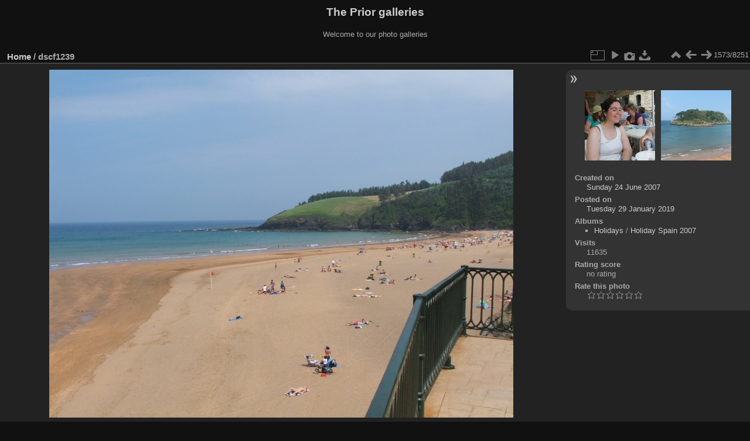

--- FILE ---
content_type: text/html; charset=utf-8
request_url: https://priors.myddns.me/piwigo/picture.php?/8509/categories
body_size: 3523
content:
<!DOCTYPE html>
<html lang="en" dir="ltr">
<head>
<meta charset="utf-8">
<meta name="generator" content="Piwigo (aka PWG), see piwigo.org">

 
<meta name="description" content="dscf1239 - dscf1239.jpg">

<title>dscf1239 | The Prior galleries</title>
<link rel="shortcut icon" type="image/x-icon" href="themes/default/icon/favicon.ico">

<link rel="start" title="Home" href="/piwigo/" >
<link rel="search" title="Search" href="search.php" >

<link rel="first" title="First" href="picture.php?/3481/categories" ><link rel="prev" title="Previous" href="picture.php?/3325/categories" ><link rel="next" title="Next" href="picture.php?/8510/categories" ><link rel="last" title="Last" href="picture.php?/5452/categories" ><link rel="up" title="Thumbnails" href="index.php?/categories/flat/start-1560" >
<link rel="canonical" href="picture.php?/8509">

 
	<!--[if lt IE 7]>
		<link rel="stylesheet" type="text/css" href="themes/default/fix-ie5-ie6.css">
	<![endif]-->
	<!--[if IE 7]>
		<link rel="stylesheet" type="text/css" href="themes/default/fix-ie7.css">
	<![endif]-->
	

	<!--[if lt IE 8]>
		<link rel="stylesheet" type="text/css" href="themes/elegant/fix-ie7.css">
	<![endif]-->


<!-- BEGIN get_combined -->
<link rel="stylesheet" type="text/css" href="_data/combined/k45kci.css">


<!-- END get_combined -->

<!--[if lt IE 7]>
<script type="text/javascript" src="themes/default/js/pngfix.js"></script>
<![endif]-->

</head>

<body id="thePicturePage" class="section-categories image-8509 "  data-infos='{"section":"categories","image_id":"8509"}'>

<div id="the_page">


<div id="theHeader"><h1>The Prior galleries</h1>

<p>Welcome to our photo galleries</p></div>


<div id="content">



<div id="imageHeaderBar">
	<div class="browsePath">
		<a href="/piwigo/">Home</a><span class="browsePathSeparator"> / </span><h2>dscf1239</h2>
	</div>
</div>

<div id="imageToolBar">
<div class="imageNumber">1573/8251</div>
<div class="navigationButtons">
<a href="index.php?/categories/flat/start-1560" title="Thumbnails" class="pwg-state-default pwg-button"><span class="pwg-icon pwg-icon-arrow-n"></span><span class="pwg-button-text">Thumbnails</span></a><a href="picture.php?/3325/categories" title="Previous : dscf0009" class="pwg-state-default pwg-button"><span class="pwg-icon pwg-icon-arrow-w"></span><span class="pwg-button-text">Previous</span></a><a href="picture.php?/8510/categories" title="Next : dscf1240" class="pwg-state-default pwg-button pwg-button-icon-right"><span class="pwg-icon pwg-icon-arrow-e"></span><span class="pwg-button-text">Next</span></a></div>

<div class="actionButtons">
<a id="derivativeSwitchLink" title="Photo sizes" class="pwg-state-default pwg-button" rel="nofollow"><span class="pwg-icon pwg-icon-sizes"></span><span class="pwg-button-text">Photo sizes</span></a><div id="derivativeSwitchBox" class="switchBox"><div class="switchBoxTitle">Photo sizes</div><span class="switchCheck" id="derivativeCheckedsmall" style="visibility:hidden">&#x2714; </span><a href="javascript:changeImgSrc('_data/i/upload/2019/01/29/20190129205307-d86f6f1d-sm.jpg','small','small')">S - small<span class="derivativeSizeDetails"> (576 x 432)</span></a><br><span class="switchCheck" id="derivativeCheckedmedium">&#x2714; </span><a href="javascript:changeImgSrc('_data/i/upload/2019/01/29/20190129205307-d86f6f1d-me.jpg','medium','medium')">M - medium<span class="derivativeSizeDetails"> (792 x 594)</span></a><br><span class="switchCheck" id="derivativeCheckedlarge" style="visibility:hidden">&#x2714; </span><a href="javascript:changeImgSrc('_data/i/upload/2019/01/29/20190129205307-d86f6f1d-la.jpg','large','large')">L - large<span class="derivativeSizeDetails"> (1008 x 756)</span></a><br><span class="switchCheck" id="derivativeCheckedOriginal" style="visibility:hidden">&#x2714; </span><a href="javascript:changeImgSrc('./upload/2019/01/29/20190129205307-d86f6f1d.jpg','xxlarge','Original')">Original<span class="derivativeSizeDetails"> (1600 x 1200)</span></a><br></div>
<a href="picture.php?/8509/categories&amp;slideshow=" title="slideshow" class="pwg-state-default pwg-button" rel="nofollow"><span class="pwg-icon pwg-icon-slideshow"></span><span class="pwg-button-text">slideshow</span></a><a href="picture.php?/8509/categories&amp;metadata" title="Show file metadata" class="pwg-state-default pwg-button" rel="nofollow"><span class="pwg-icon pwg-icon-camera-info"></span><span class="pwg-button-text">Show file metadata</span></a><a id="downloadSwitchLink" href="action.php?id=8509&amp;part=e&amp;download" title="Download this file" class="pwg-state-default pwg-button" rel="nofollow"><span class="pwg-icon pwg-icon-save"></span><span class="pwg-button-text">download</span></a> </div>
</div>
<div id="theImageAndInfos">
<div id="theImage">

<img class="file-ext-jpg path-ext-jpg" src="_data/i/upload/2019/01/29/20190129205307-d86f6f1d-me.jpg"width="792" height="594" alt="dscf1239.jpg" id="theMainImage" usemap="#mapmedium" title="dscf1239 - dscf1239.jpg">

<map name="mapsmall"><area shape=rect coords="0,0,144,432" href="picture.php?/3325/categories" title="Previous : dscf0009" alt="dscf0009"><area shape=rect coords="144,0,429,108" href="index.php?/categories/flat/start-1560" title="Thumbnails" alt="Thumbnails"><area shape=rect coords="433,0,576,432" href="picture.php?/8510/categories" title="Next : dscf1240" alt="dscf1240"></map><map name="mapmedium"><area shape=rect coords="0,0,198,594" href="picture.php?/3325/categories" title="Previous : dscf0009" alt="dscf0009"><area shape=rect coords="198,0,591,148" href="index.php?/categories/flat/start-1560" title="Thumbnails" alt="Thumbnails"><area shape=rect coords="595,0,792,594" href="picture.php?/8510/categories" title="Next : dscf1240" alt="dscf1240"></map><map name="maplarge"><area shape=rect coords="0,0,252,756" href="picture.php?/3325/categories" title="Previous : dscf0009" alt="dscf0009"><area shape=rect coords="252,0,752,189" href="index.php?/categories/flat/start-1560" title="Thumbnails" alt="Thumbnails"><area shape=rect coords="757,0,1008,756" href="picture.php?/8510/categories" title="Next : dscf1240" alt="dscf1240"></map><map name="mapOriginal"><area shape=rect coords="0,0,400,1200" href="picture.php?/3325/categories" title="Previous : dscf0009" alt="dscf0009"><area shape=rect coords="400,0,1194,300" href="index.php?/categories/flat/start-1560" title="Thumbnails" alt="Thumbnails"><area shape=rect coords="1203,0,1600,1200" href="picture.php?/8510/categories" title="Next : dscf1240" alt="dscf1240"></map>


</div><div id="infoSwitcher"></div><div id="imageInfos">
	<div class="navThumbs">
			<a class="navThumb" id="linkPrev" href="picture.php?/3325/categories" title="Previous : dscf0009" rel="prev">
				<span class="thumbHover prevThumbHover"></span>
        <img class="" src="_data/i/galleries/Holiday-Spain-2007/dscf0009-sq.jpg" alt="dscf0009">
			</a>
			<a class="navThumb" id="linkNext" href="picture.php?/8510/categories" title="Next : dscf1240" rel="next">
				<span class="thumbHover nextThumbHover"></span>
				<img class="" src="_data/i/upload/2019/01/29/20190129205310-56b92621-sq.jpg" alt="dscf1240">
			</a>
	</div>

<dl id="standard" class="imageInfoTable">
<div id="datecreate" class="imageInfo"><dt>Created on</dt><dd><a href="index.php?/created-monthly-list-2007-06-24" rel="nofollow">Sunday 24 June 2007</a></dd></div><div id="datepost" class="imageInfo"><dt>Posted on</dt><dd><a href="index.php?/posted-monthly-list-2019-01-29" rel="nofollow">Tuesday 29 January 2019</a></dd></div><div id="Categories" class="imageInfo"><dt>Albums</dt><dd><ul><li><a href="index.php?/category/65">Holidays</a> / <a href="index.php?/category/87">Holiday Spain 2007</a></li></ul></dd></div><div id="Visits" class="imageInfo"><dt>Visits</dt><dd>11635</dd></div><div id="Average" class="imageInfo"><dt>Rating score</dt><dd><span id="ratingScore">no rating</span> <span id="ratingCount"></span></dd></div><div id="rating" class="imageInfo"><dt><span id="updateRate">Rate this photo</span></dt><dd><form action="picture.php?/8509/categories&amp;action=rate" method="post" id="rateForm" style="margin:0;"><div><input type="submit" name="rate" value="0" class="rateButton" title="0"><input type="submit" name="rate" value="1" class="rateButton" title="1"><input type="submit" name="rate" value="2" class="rateButton" title="2"><input type="submit" name="rate" value="3" class="rateButton" title="3"><input type="submit" name="rate" value="4" class="rateButton" title="4"><input type="submit" name="rate" value="5" class="rateButton" title="5">			</div>
			</form>
		</dd>
	</div>


</dl>

</div>
</div>

<div id="comments" class="noCommentContent"><div id="commentsSwitcher"></div>
	<h3>0 comments</h3>

	<div id="pictureComments">
		<div style="clear:both"></div>
	</div>

</div>

</div>
<div id="copyright">

  Powered by	<a href="https://piwigo.org" class="Piwigo">Piwigo</a>
  
</div>
</div>
<!-- BEGIN get_combined -->
<script type="text/javascript" src="_data/combined/1b7e2ed.js"></script>
<script type="text/javascript">//<![CDATA[

var p_main_menu = "on", p_pict_descr = "on", p_pict_comment = "off";
document.onkeydown = function(e){e=e||window.event;if (e.altKey) return true;var target=e.target||e.srcElement;if (target && target.type) return true;	var keyCode=e.keyCode||e.which, docElem=document.documentElement, url;switch(keyCode){case 63235: case 39: if (e.ctrlKey || docElem.scrollLeft==docElem.scrollWidth-docElem.clientWidth)url="picture.php?/8510/categories"; break;case 63234: case 37: if (e.ctrlKey || docElem.scrollLeft==0)url="picture.php?/3325/categories"; break;case 36: if (e.ctrlKey)url="picture.php?/3481/categories"; break;case 35: if (e.ctrlKey)url="picture.php?/5452/categories"; break;case 38: if (e.ctrlKey)url="index.php?/categories/flat/start-1560"; break;}if (url) {window.location=url.replace("&amp;","&"); return false;}return true;}
function changeImgSrc(url,typeSave,typeMap)
{
	var theImg = document.getElementById("theMainImage");
	if (theImg)
	{
		theImg.removeAttribute("width");theImg.removeAttribute("height");
		theImg.src = url;
		theImg.useMap = "#map"+typeMap;
	}
	jQuery('#derivativeSwitchBox .switchCheck').css('visibility','hidden');
	jQuery('#derivativeChecked'+typeMap).css('visibility','visible');
	document.cookie = 'picture_deriv='+typeSave+';path=/piwigo/';
}
(window.SwitchBox=window.SwitchBox||[]).push("#derivativeSwitchLink", "#derivativeSwitchBox");
var _pwgRatingAutoQueue = _pwgRatingAutoQueue||[];_pwgRatingAutoQueue.push( {rootUrl: '', image_id: 8509,onSuccess : function(rating) {var e = document.getElementById("updateRate");if (e) e.innerHTML = "Update your rating";e = document.getElementById("ratingScore");if (e) e.innerHTML = rating.score;e = document.getElementById("ratingCount");if (e) {if (rating.count == 1) {e.innerHTML = "(%d rate)".replace( "%d", rating.count);} else {e.innerHTML = "(%d rates)".replace( "%d", rating.count);}}}} );
//]]></script>
<script type="text/javascript">
(function() {
var s,after = document.getElementsByTagName('script')[document.getElementsByTagName('script').length-1];
s=document.createElement('script'); s.type='text/javascript'; s.async=true; s.src='_data/combined/c3h32n.js';
after = after.parentNode.insertBefore(s, after);
})();
</script>
<!-- END get_combined -->

</body>
</html>